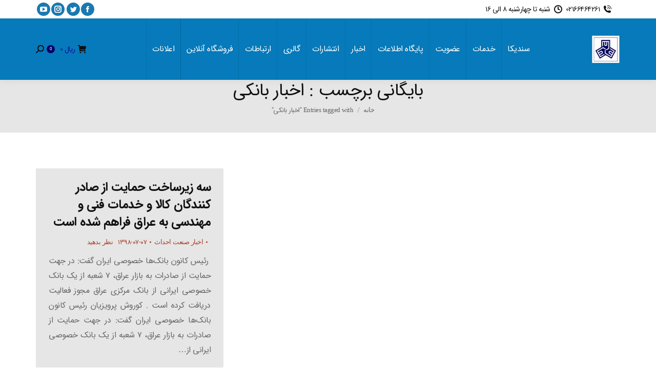

--- FILE ---
content_type: text/css
request_url: https://acco.ir/wp-content/themes/dt-the7/rtl.css
body_size: 1653
content:
/*
Theme Name: The7

Adding support for language written in a Right To Left (RTL) direction is easy -
it's just a matter of overwriting all the horizontal positioning attributes
of your CSS stylesheet in a separate stylesheet file named rtl.css.

http://codex.wordpress.org/Right_to_Left_Language_Support

*/

.dt-mobile-header {transform: translate3d(100%, 0, 0);}
.microwidget-btn.btn-icon-align-left i, .mini-contacts i, .mini-login a i, .mini-login i, .mini-nav .customSelectInner i {
	margin-left: 5px;
}
.masthead:not(.side-header) .mini-widgets > .last, .masthead:not(.side-header) .mini-widgets > :last-child, .masthead:not(.side-header) .mobile-mini-widgets > .last, .masthead:not(.side-header) .mobile-mini-widgets > :last-child, .side-header .top-bar .mini-widgets > .last, .side-header .top-bar .mini-widgets > :last-child, .side-header .top-bar .mobile-mini-widgets > .last, .side-header .top-bar .mobile-mini-widgets > :last-child, .side-header-h-stroke .mini-widgets > .last, .side-header-h-stroke .mini-widgets > :last-child, .side-header-h-stroke .mobile-mini-widgets > .last, .side-header-h-stroke .mobile-mini-widgets > :last-child {
	margin-left: 0;
}
.sub-nav, .vc_progress_bar .vc_single_bar .vc_bar, .standard-arrow li::after, .standard-arrow li::before, .st-accordion li > a::after, .st-accordion li > a::before, .product .related.products > h2::after, .product .upsells.products > h2::after, .cross-sells > h2::after, .woocommerce div.product div.summary > .price::after, .standard-number-list li::before, .custom-menu.show-arrow a::before, .widget_presscore-custom-menu-one .custom-menu.show-arrow a::after, .widget_shopping_cart .cart_list li a.remove, .shopping-cart-inner .cart_list li a.remove, .checkout-page-title .checkout-step:before {
	right: 0px;
}
.masthead:not(.sub-downwards) .sub-nav li.has-children a::after, .standard-arrow li::after, .custom-menu.show-arrow a::before, .widget_presscore-custom-menu-one .custom-menu.show-arrow a::after {
	-webkit-transform: rotateY(180deg);
	-moz-transform: rotateY(180deg);
	-o-transform: rotateY(180deg);
	-ms-transform: rotateY(180deg);
}
.standard-arrow li, .standard-number-list li {
	padding-right: 24px;
	padding-left: 0px;
}
#footer .alignleft, #sidebar .alignleft, .related-product > li .product-thumbnail {
	margin-left: 20px;
}
.st-accordion li > a {
	padding-right: 25px;
}
.wc-img-hover .woocom-project img.back-image {
	right: auto;
}
.wc-ico-cart > .counter {
	margin-right: 10px;
}
.rectangular-counter-style .wc-ico-cart > .counter::before {
	border-left-width:4px;
}
.shopping-cart-inner::before {
	right: 20px;
}
.woocommerce-tabs .tabs li {
	float: right;
	margin-left: 40px;
}
.woocommerce-tabs .tabs li:first-child {
	margin-right: 0;
	margin-left: 40px;
}
.product form.cart div.quantity {
	float: right;
	margin: 0 0 0 15px;
}
.product form.cart .button, .custom-categories span.item-name, .wpb_tabs .wpb_tabs_nav li {
	float: right;
}
.woocommerce-cart-wrap .quantity .minus, .woocommerce-variation-add-to-cart .quantity .minus, .product .quantity .minus {
	border-left: none !important;
	border-right: 1px solid rgba(51,51,51,0.11) !important;
}
.woocommerce-cart-wrap .quantity .plus, .woocommerce-variation-add-to-cart .quantity .plus, .product .quantity .plus {
	border-right: none !important;
	border-left: 1px solid rgba(51,51,51,0.11) !important;
}
.single-product .share-link-description, .woocommerce-Reviews .comment-notes, .shopping-cart-inner, .content th {
	text-align: right;
}
.product table.variations .reset_variations {
	left: 0px;
	right: auto;
}
select:not(.elementor-field) {
	background-position: 15px center;
}
.single-related-posts .items-grid > .related-item {
	padding: 0 0px 25px 25px;
}
.items-grid .alignleft {
	margin: 5px 0px 5px 20px;
}
.custom-categories span.item-num {
	float: left;
	margin-right: 10px;
}
.show-arrow.custom-menu a {
	padding-left: 0px;
	padding-right: 23px;
}
.content .searchform .submit, .widget .searchform .submit, .widget .searchsubmit {
	left: 11px;
	right: auto;
}
.wc-ico-cart i {
	margin-left: 5px;
	margin-right: 0px;
}
.breadcrumbs li::before, .fancy-header .breadcrumbs li::before {
	right: 0;
	text-align: right;
}
.breadcrumbs li {
	padding-right: 12px;
	padding-left: 0px;
	margin-right: 8px;
	margin-left: 0px;
}
.buttons a.button {
	float: right;
	margin: 0 0px 15px 10px;
}
.product_list_widget img, .woocommerce .wf-cell .product_list_widget img {
	float: right;
	margin: 5px 0px 5px 20px;
}
.checkout-page-title {
	margin-right: -2000px;
}
.checkout-page-title .checkout-step:after {
	right: calc(50% + 40px);
}
.woocommerce-cart-wrap .cart-collaterals {
	margin-right: 50px;
	margin-left: 0px;
}
.woocommerce-cart-wrap .coupon:before, .wc-coupon-wrap .coupon:before {
	right: 15px;
}
.woocommerce-cart-wrap .coupon, .wc-coupon-wrap .coupon {
	padding-left: 10px;
	padding-right: 0px;
}
.cart td.actions .coupon .input-text {
	float: right;
	margin: 0 0px 0px 10px;
}
.woocommerce-cart-wrap .coupon input[type="text"], .wc-coupon-wrap .coupon input[type="text"] {
	padding-right: 35px;
}
.woocommerce-cart-wrap .update-cart-button i {
	padding-left: 5px;
	padding-right: 0px;
}
.woocommerce-cart-wrap table.cart th.product-name {
	right: -38px;
}
.woocommerce-cart-wrap .product-subtotal {
	text-align: left;
}
.wc-order-review {
	margin-right: 50px;
	margin-left:0px;
}
.content .woocommerce-checkout-review-order-table td.product-name, .content .woocommerce-checkout-review-order-table .order-total th.product-name {
	padding-left: 10px;
	padding-right: 0px;
}
.showcoupon-tag, .showlogin-tag {
	margin-left: 10px;
	margin-right: 0px;
}
.showcoupon-tag i, .showlogin-tag i {
	margin: 2px 0 0 5px;
	float: right;
}
.vc_progress_bar .vc_single_bar {
	-webkit-transform:rotate(180deg);
	-moz-transform: rotate(180deg);
	-ms-transform: rotate(180deg);
	-o-transform: rotate(180deg);
	transform: rotate(180deg);
}
.mobile-main-nav .sub-nav {
	margin-right: 20px;
}
.mobile-menu-show-divider .mobile-main-nav > li > a {
	padding: 15.2px 0px 15.2px 25px;
}
.dt-mobile-header .mobile-main-nav > li > .dt-mega-menu-wrap, .dt-mobile-header .mobile-main-nav > li > .dt-mega-menu-wrap > .sub-nav .sub-nav, .dt-mobile-header .mobile-main-nav > li > .sub-nav, .dt-mobile-header .mobile-main-nav > li > .sub-nav .sub-nav, .sub-downwards.side-header .main-nav > li > .dt-mega-menu-wrap {
	right: 0;
}